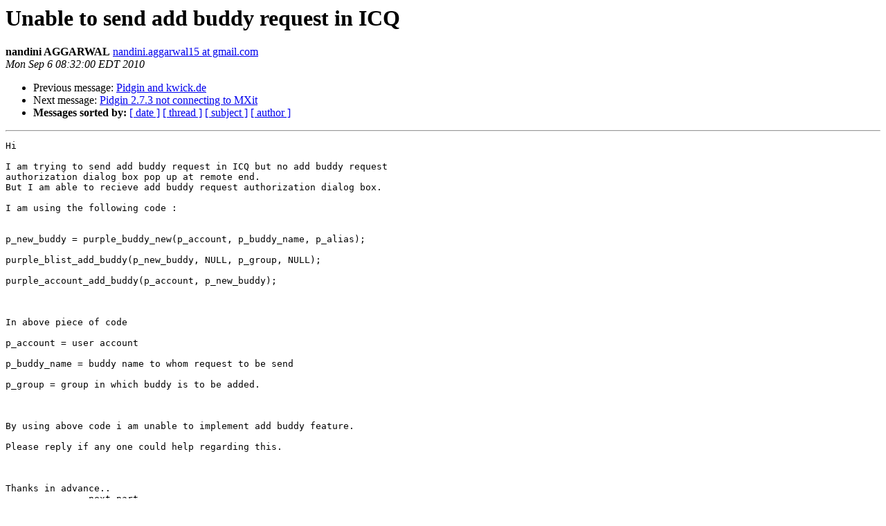

--- FILE ---
content_type: text/html
request_url: https://lists.pidgin.im/pipermail/support/2010-September/021848.html
body_size: 3206
content:
<!DOCTYPE HTML PUBLIC "-//W3C//DTD HTML 4.01 Transitional//EN">
<HTML>
 <HEAD>
   <TITLE> Unable to send add buddy request in ICQ
   </TITLE>
   <LINK REL="Index" HREF="index.html" >
   <LINK REL="made" HREF="mailto:support%40pidgin.im?Subject=Re%3A%20Unable%20to%20send%20add%20buddy%20request%20in%20ICQ&In-Reply-To=%3CAANLkTinNSj2rg%2BAgfA4upNZwDXdvnvZ4XFkZ7xrKL8fP%40mail.gmail.com%3E">
   <META NAME="robots" CONTENT="index,nofollow">
   <style type="text/css">
       pre {
           white-space: pre-wrap;       /* css-2.1, curent FF, Opera, Safari */
           }
   </style>
   <META http-equiv="Content-Type" content="text/html; charset=us-ascii">
   <LINK REL="Previous"  HREF="021855.html">
   <LINK REL="Next"  HREF="021849.html">
 </HEAD>
 <BODY BGCOLOR="#ffffff">
   <H1>Unable to send add buddy request in ICQ</H1>
    <B>nandini AGGARWAL</B> 
    <A HREF="mailto:support%40pidgin.im?Subject=Re%3A%20Unable%20to%20send%20add%20buddy%20request%20in%20ICQ&In-Reply-To=%3CAANLkTinNSj2rg%2BAgfA4upNZwDXdvnvZ4XFkZ7xrKL8fP%40mail.gmail.com%3E"
       TITLE="Unable to send add buddy request in ICQ">nandini.aggarwal15 at gmail.com
       </A><BR>
    <I>Mon Sep  6 08:32:00 EDT 2010</I>
    <P><UL>
        <LI>Previous message: <A HREF="021855.html">Pidgin and kwick.de
</A></li>
        <LI>Next message: <A HREF="021849.html">Pidgin 2.7.3 not connecting to MXit
</A></li>
         <LI> <B>Messages sorted by:</B> 
              <a href="date.html#21848">[ date ]</a>
              <a href="thread.html#21848">[ thread ]</a>
              <a href="subject.html#21848">[ subject ]</a>
              <a href="author.html#21848">[ author ]</a>
         </LI>
       </UL>
    <HR>  
<!--beginarticle-->
<PRE>Hi

I am trying to send add buddy request in ICQ but no add buddy request
authorization dialog box pop up at remote end.
But I am able to recieve add buddy request authorization dialog box.

I am using the following code :


p_new_buddy = purple_buddy_new(p_account, p_buddy_name, p_alias);

purple_blist_add_buddy(p_new_buddy, NULL, p_group, NULL);

purple_account_add_buddy(p_account, p_new_buddy);



In above piece of code

p_account = user account

p_buddy_name = buddy name to whom request to be send

p_group = group in which buddy is to be added.



By using above code i am unable to implement add buddy feature.

Please reply if any one could help regarding this.



Thanks in advance..
-------------- next part --------------
An HTML attachment was scrubbed...
URL: &lt;<A HREF="http://pidgin.im/pipermail/support/attachments/20100906/1a1483f9/attachment-0001.html">http://pidgin.im/pipermail/support/attachments/20100906/1a1483f9/attachment-0001.html</A>&gt;
</PRE>

<!--endarticle-->
    <HR>
    <P><UL>
        <!--threads-->
	<LI>Previous message: <A HREF="021855.html">Pidgin and kwick.de
</A></li>
	<LI>Next message: <A HREF="021849.html">Pidgin 2.7.3 not connecting to MXit
</A></li>
         <LI> <B>Messages sorted by:</B> 
              <a href="date.html#21848">[ date ]</a>
              <a href="thread.html#21848">[ thread ]</a>
              <a href="subject.html#21848">[ subject ]</a>
              <a href="author.html#21848">[ author ]</a>
         </LI>
       </UL>

<hr>
<a href="http://pidgin.im/cgi-bin/mailman/listinfo/support">More information about the Support
mailing list</a><br>
</body></html>
